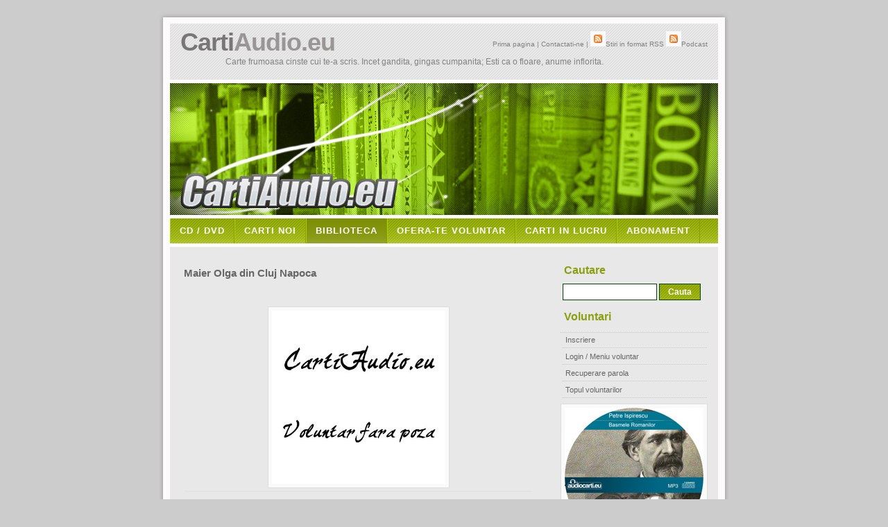

--- FILE ---
content_type: text/html; charset=UTF-8
request_url: https://www.cartiaudio.eu/narator_778.html
body_size: 3750
content:
<!DOCTYPE HTML PUBLIC "-//W3C//DTD HTML 4.01//EN" "https://www.w3.org/TR/html4/strict.dtd">

<html xmlns="https://www.w3.org/1999/xhtml" xml:lang="en" lang="en">
<head>

<meta name="Description" content="Carti audio, povesti, teatru audio, mp3" />
<meta name="Keywords" content="Maier Olga din Cluj Napoca" />
<meta http-equiv="Content-Type" content="text/html; charset=iso-8859-1" />
<meta name="Distribution" content="Global" />
<meta name="Author" content="CartiAudio.eu" />
<meta name="Robots" content="index,follow" />
<meta name="viewport" content="width=device-width, initial-scale=1">


<link rel="stylesheet" href="https://www.cartiaudio.eu/images/HigherGround.css" type="text/css" />
<link rel="stylesheet" href="https://www.cartiaudio.eu/upload/dropzone.css">

<link rel="stylesheet" href="https://fonts.googleapis.com/icon?family=Material+Icons">
<link rel="stylesheet" href="css/player.css"/>

<link rel="canonical" href="https://www.cartiaudio.eu/narator_778.html" /><title>Maier Olga din Cluj Napoca</title>

</head>

<body background="https://www.cartiaudio.eu/images/books.jpg">




<!--script>
onload="check_ad_blocker();"

function check_ad_blocker(){
if(typeof(window.google_jobrunner)=="undefined") 
{ 
    //They're blocking ads, redirect to block user ;)

window.location="https://www.cartiaudio.eu/no_ads.html";
    
    
}
}
</script-->


<!-- wrap starts here -->
<div id="wrap">

	<div id="top-bg"></div>
				
	<!--header -->
	<div id="header">			
				
		<h1 id="logo-text"><a href="https://www.cartiaudio.eu/index.php" title="">Carti<span>Audio.eu</span></a></h1>		
		<p id="slogan">Carte frumoasa cinste cui te-a scris. Incet gandita, gingas cumpanita; Esti ca o floare, anume inflorita.</p>		
			
		<div id="header-links">
		<p>
			<a href="https://www.cartiaudio.eu/index.php">Prima pagina</a> | 
			<a href="https://www.cartiaudio.eu/contact.php">Contactati-ne</a> |
			<a href="https://www.cartiaudio.eu/syndication.rss"><img src="https://www.cartiaudio.eu/icoane/feed.png" width="12" style="border:0;">Stiri in format RSS</a>
			<a href="https://www.cartiaudio.eu/itunes.rss"><img src="https://www.cartiaudio.eu/icoane/feed.png" width="12" style="border:0;">Podcast</a>
		</p>		
		</div>		
	<!--header ends-->					
	</div>
		
	<div id="header-photo"></div>		
		
<!-- navigation starts-->	
	<div  id="nav">
		<ul>
			<li ><a href="https://www.cartiaudio.eu/comanda_disc_audio_mp3_carti_audio_personalizat.html">CD / DVD</a></li>
			<li ><a href="https://www.cartiaudio.eu/index.php">Carti Noi</a></li>
			<li id="current"><a href="https://www.cartiaudio.eu/biblioteca.php">Biblioteca</a></li>
			<li ><a href="https://www.cartiaudio.eu/voluntar.php">Ofera-te voluntar</a></li>
			<li ><a href="https://www.cartiaudio.eu/proiecte.php">Carti in lucru</a></li>
			<li ><a href="https://abonat.cartiaudio.eu" target="_blank">ABONAMENT</a></li>
		</ul>
<!-- navigation ends-->		
	</div>					
	<!-- content-wrap starts -->
	<div id="content-wrap">
	
		<div id="main">
<h3>Maier Olga din Cluj Napoca</h3>				

<p>
<table align="center" border="0" width="95%">
<TR>
<TD align="center"><img src="./images/fara_poza.jpg" width="250"></TD>
<TR>
</table>

<table align="center" border="0" width="100%">
<TR>
<TD align="left">Nume</TD>
<TD align="left">Maier Olga</TD>
</TR>
<TR>
<TD align="left">Site</TD>
<TD align="left"><a href="http://www.">http://www.</a></TD>
</TR>
<TR>
<TD align="left">Oras</TD>
<TD align="left">Cluj Napoca</TD>
</TR>

<TR>
<TD align="left">Tara</TD>
<TD align="left">Romania</TD>
</TR>

<TR>
<TD align="left">Experienta</TD>
<TD align="left">Mediu</TD>
</TR>

<TR>
<TD align="left">Profesia</TD>
<TD align="left">Economist</TD>
</TR>



<TR><TD align="left">Sustinere</TD>
<TD align="left"></TD>
</TR>







</table>



</TD>
</TR></table>

</p>


<h3>Inregistrari realizate de Maier Olga</h3>
<br><br>
	
		
				
			<h3>Slavici, &nbsp;Ioan</h3>
			<p><a href="http://www.ioanslavici.eu/"><img width="150" src="https://www.cartiaudio.eu/autori/ioanslavici.jpg" alt="Ioan Slavici" class="float-left" /></a>	</p>
			
			<table>
				<tr>
					<th class="first">Nr. Capitole.</th>
					<th>Inregistrare</th>
					<th>Durata</th>
					
				</tr>
	
				<tr class="row-a">
					<td class="first">17</td>
					<td width="200"><a href="https://www.cartiaudio.eu/144-Ioan_Slavici-Moara_cu_noroc.html">Moara cu noroc</a></td>
					<td><small>4:40:00 h</small></td>
				</tr>
	
			
			</table>
<div style="clear:both;"></div>
		
				
			<h3>Isanos, &nbsp;Magda</h3>
			<p><a href="http://www.viatasiopera.ro/isanos-magda/biografie.html"><img width="150" src="https://www.cartiaudio.eu/autori/magdaisanos.jpg" alt="Magda Isanos" class="float-left" /></a>	</p>
			
			<table>
				<tr>
					<th class="first">Nr. Capitole.</th>
					<th>Inregistrare</th>
					<th>Durata</th>
					
				</tr>
	
				<tr class="row-a">
					<td class="first">20</td>
					<td width="200"><a href="https://www.cartiaudio.eu/141-Magda_Isanos-Poezii.html">Poezii</a></td>
					<td><small>0:37:00 h</small></td>
				</tr>
	
			
			</table>
<div style="clear:both;"></div>
		
				
			<h3>Goga, &nbsp;Octavian</h3>
			<p><a href="http://www.octaviangoga.ro/"><img width="150" src="https://www.cartiaudio.eu/autori/octaviangoga.jpg" alt="Octavian Goga" class="float-left" /></a>	</p>
			
			<table>
				<tr>
					<th class="first">Nr. Capitole.</th>
					<th>Inregistrare</th>
					<th>Durata</th>
					
				</tr>
	
				<tr class="row-a">
					<td class="first">20</td>
					<td width="200"><a href="https://www.cartiaudio.eu/146-Octavian_Goga-Poezii.html">Poezii</a></td>
					<td><small>0:57:00 h</small></td>
				</tr>
	
			
			</table>
<div style="clear:both;"></div>
		
				
			<h3>Minulescu, &nbsp;Ion</h3>
			<p><a href="http://www.viatasiopera.ro/minulescu-ion/biografie.html"><img width="150" src="https://www.cartiaudio.eu/autori/ionminulescu.jpg" alt="Ion Minulescu" class="float-left" /></a>	</p>
			
			<table>
				<tr>
					<th class="first">Nr. Capitole.</th>
					<th>Inregistrare</th>
					<th>Durata</th>
					
				</tr>
	
				<tr class="row-a">
					<td class="first">25</td>
					<td width="200"><a href="https://www.cartiaudio.eu/152-Ion_Minulescu-Poezii.html">Poezii</a></td>
					<td><small>0:59:00 h</small></td>
				</tr>
	
			
			</table>
<div style="clear:both;"></div>
			




		<!-- main ends -->	
		</div>
				
<div id="sidebar">
			
			<h3>Cautare</h3>	
			<form action="https://www.cartiaudio.eu/rezultate_cautare.php" class="searchform">
				<p>
				<input name="email" class="textbox" type="text" style="display:none;"/>
				<input name="key" class="textbox" type="text" />
  				<input name="search" class="button" value="Cauta" type="submit" />
				</p>			
			</form>	
		
<center>	
<!--
<a href="player.php">
<big>MP3 Player - Carti Audio</big><br>
<img src="player/ipodm.jpg" border="0"></a>
-->
</center>	
					
<!--ul class="sidemenu">				

</ul-->
	

<h3>Voluntari</h3>
			<ul class="sidemenu">				
				<li><a href="https://www.cartiaudio.eu/voluntar_inscriere.php">Inscriere</a></li>
				<li><a href="https://www.cartiaudio.eu/voluntar_login.php">Login / Meniu voluntar</a></li>
				<li><a href="https://www.cartiaudio.eu/voluntari_recuperare_parola.php">Recuperare parola</a></li>
				<li><a href="https://www.cartiaudio.eu/voluntari_top.php">Topul voluntarilor</a></li>
				
			</ul>	
		

<!--br>
<center>
<a href="http://www.apartamentemamaia.net" target="_blank"><img src="http://www.apartamentemamaia.net/cazare_mamaia_nord.jpg" border="0"></a>
<br-->


<a href="https://www.petreispirescu.ro/cd.php" target="_blank"><img src="https://www.petreispirescu.ro/cd/cd2mic.jpg"  border="0"></a>


<br>
<iframe width="200" height="300" frameborder="0" src="https://www.integrame.ro/bannere/200x300.php" marginheight="0" marginwidth="0" scrolling="no"></iframe>


<br>
<iframe width="200" height="300" frameborder="0" src="https://www.audiocarti.eu/bannere/200x300.php" marginheight="0" marginwidth="0" scrolling="no"></iframe>


<br>
<iframe width="200" height="300" frameborder="0" src="https://www.anunturigratis.net/bannere/200x300.php" marginheight="0" marginwidth="0" scrolling="no"></iframe>




<br>
<iframe width="200" height="300" frameborder="0" src="https://www.bankuri.ro/bannere/200x300.php" marginheight="0" marginwidth="0" scrolling="no"></iframe>




<br>
<iframe width="200" height="335" frameborder="0" src="https://www.ioncreanga.eu/reclama_smsgratis.html" marginheight="0" marginwidth="0" scrolling="no"></iframe>


<br>
<iframe width="200" height="300" frameborder="0" src="https://www.amanti.ro/bannere/200x300.php" marginheight="0" marginwidth="0" scrolling="no"></iframe>



</center-->




</center>
<!--br>		
			<h3>SMS Gratis</h3>
			<ul class="sidemenu">
<center>
<iframe width="200" height="335" frameborder="0" src="https://www.ioncreanga.eu/reclama_smsgratis.html" marginheight="0" marginwidth="0" scrolling="no"></iframe>
<br>
<!--iframe width="200" height="335" frameborder="0" src="http://www.rochitesexy.ro/reclama_rochitesexy.html" marginheight="0" marginwidth="0" scrolling="no"></iframe-->
</center-->


							
			</ul>
			

			<h3>Statistici</h3>
			<ul class="sidemenu">
				<li>Opere inregistrate pana acum : 506</li>
				<li>Durata totala a inregistrarilor : <br>1308 ore, 15 min si 34 secunde</li>			
							
			</ul>
			
				
			
					
			
		<!-- sidebar ends -->		
		</div>				
		
		
	<!-- content-wrap ends-->	
	</div>
	
	
	<!-- footer starts -->		
	<div id="footer-wrap">
		<div id="footer-columns">
	
			<div class="col3">
				<h3>Microfoane recomandate</h3>
				<ul>
					<li><a href="http://www.rode.com/microphones/procaster">RODE Podcaster</a></li>
					
				</ul>
			</div>

			<div class="col3-center">
				<h3>Programe</h3>
				<ul>
					<li><a href="http://www.softpedia.com/get/Multimedia/Audio/Audio-Mixers-Synthesizers/Adobe-Audition.shtml">Adobe Audition</a></li>
					<li><a href="http://www.audacityteam.org/download/">Audacity</a></li>
					
				</ul>
			</div>

			<div class="col3">
				<h3>Termeni de folosire</h3>
				<ul>
					<li><a href="https://www.cartiaudio.eu/termeni_ascultatori.html">drepturi si obligatii ascultatori</a></li>
					<li><a href="https://www.cartiaudio.eu/termeni_voluntari.html">drepturi si obligatii voluntari</a></li>					
				</ul>
			</div>
		<!-- footer-columns ends -->
		</div>	
	
		<div id="footer-bottom">		
			
			<p>
			&copy; 2006 <strong>CartiAudio.eu</strong> | 
			Design by: <a href="http://www.styleshout.com/">styleshout</a> | 
			Valid <a href="http://validator.w3.org/check?uri=referer">XHTML</a> | 
			<a href="http://jigsaw.w3.org/css-validator/check/referer">CSS</a>
			
   		&nbsp;&nbsp;&nbsp;&nbsp;&nbsp;&nbsp;
			
			<a href="https://www.cartiaudio.eu/index.php">Ultimele carti</a>&nbsp;|&nbsp;
   		</p>		
			
		</div>	

<!-- footer ends-->
</div>
<!-- wrap ends here -->
</div>

<div align="center">
<table align="center" border="0" width="700" style="align:center;border:0;">
<TR><TD align="center">
<!-- Start of StatCounter Code -->
<script type="text/javascript">
var sc_project=4859723; 
var sc_invisible=0; 
var sc_partition=57; 
var sc_click_stat=1; 
var sc_security="9b4036c6"; 
</script>

<script type="text/javascript"
src="https://www.statcounter.com/counter/counter.js"></script><noscript><div
class="statcounter"><a title="blogspot statistics"
href="https://www.statcounter.com/blogger/"
target="_blank"><img class="statcounter"
src="https://c.statcounter.com/4859723/0/9b4036c6/0/"
alt="blogspot statistics" ></a></div></noscript>
<!-- End of StatCounter Code -->
</TD>



<!-- Start Analytics  -->
<td align="center">
<script type="text/javascript">
var gaJsHost = (("https:" == document.location.protocol) ? "https://ssl." : "https://www.");
document.write(unescape("%3Cscript src='" + gaJsHost + "google-analytics.com/ga.js' type='text/javascript'%3E%3C/script%3E"));
</script>
<script type="text/javascript">
try {
var pageTracker = _gat._getTracker("UA-3332506-12");
pageTracker._trackPageview();
} catch(err) {}</script>
<!-- End Analytics -->
</td>
</TR>


</table>
</div>
 




<!-- JQuery ->
<script  src="https://code.jquery.com/jquery-3.6.0.min.js"
  integrity="sha256-/xUj+3OJU5yExlq6GSYGSHk7tPXikynS7ogEvDej/m4="
  crossorigin="anonymous"></script>

<script>
$('img').bind('contextmenu', function(e){
    alert("Continut protejat");return false;
});


$('table').bind('contextmenu', function(e){
    alert("Continut protejat");return false;
});


$('a').bind('contextmenu', function(e){
    alert("Continut protejat");return false;
});


$('body').bind('contextmenu', function(e){
    alert("Continut protejat");return false;
});






</script-->




</body>
</html>

--- FILE ---
content_type: text/html; charset=UTF-8
request_url: https://www.anunturigratis.net/bannere/200x300.php
body_size: 122
content:
<a href='https://www.anunturigratis.net/' target='_blank'><img src='https://www.anunturigratis.net/bannere/200x300_3.gif'></a>